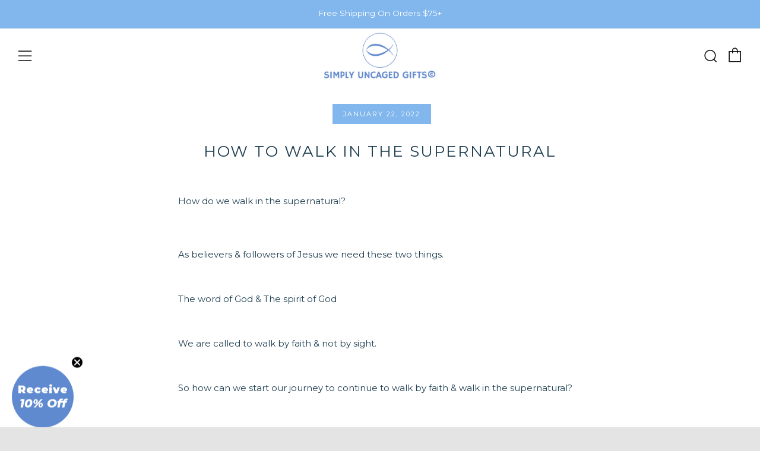

--- FILE ---
content_type: text/html; charset=UTF-8
request_url: https://www.stilyoapps.com/reconvert/reconvert_script_tags.php?shop=simplyuncagedgiftsx.myshopify.com&store_client_id=NTc5ZTVjZTAyMGM4NjIyMjg0MTIxNTllM2Y4MWEwYjEuNGU4NGM3ODg4NGU4ZjI1YjJiMDUzM2I2OWMxYzkwOTI%3D
body_size: -2
content:
{"result":"success","security_token":"$2y$10$IBIhKVpc1zTvBUFOxoPXY.PaVtP6G4JE5YN1t5DVFOpC8yxgNjHM6"}

--- FILE ---
content_type: text/javascript
request_url: https://simplyuncagedgifts.com/cdn/shop/t/20/assets/custom.js?v=152733329445290166911605312494
body_size: -747
content:
//# sourceMappingURL=/cdn/shop/t/20/assets/custom.js.map?v=152733329445290166911605312494
